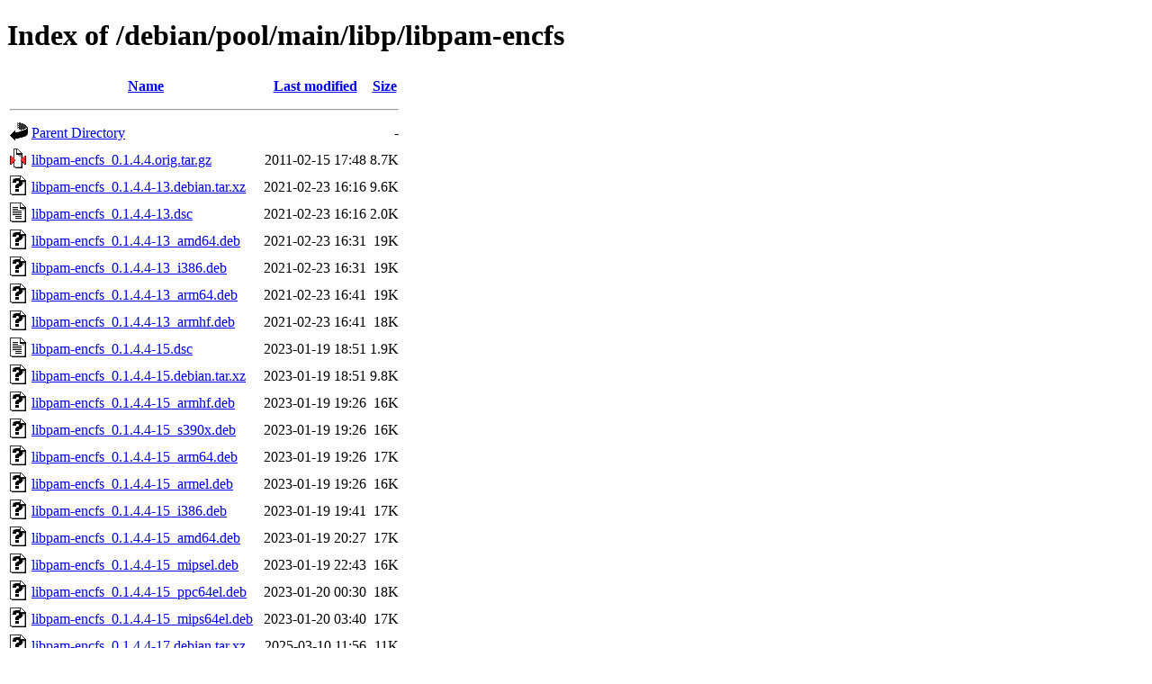

--- FILE ---
content_type: text/html;charset=UTF-8
request_url: https://ftp.debian.org/debian/pool/main/libp/libpam-encfs/?C=M;O=A
body_size: 724
content:
<!DOCTYPE HTML PUBLIC "-//W3C//DTD HTML 4.01//EN" "http://www.w3.org/TR/html4/strict.dtd">
<html>
 <head>
  <title>Index of /debian/pool/main/libp/libpam-encfs</title>
 </head>
 <body>
<h1>Index of /debian/pool/main/libp/libpam-encfs</h1>
  <table>
   <tr><th valign="top"><img src="/icons/blank.gif" alt="[ICO]"></th><th><a href="?C=N;O=A">Name</a></th><th><a href="?C=M;O=D">Last modified</a></th><th><a href="?C=S;O=A">Size</a></th></tr>
   <tr><th colspan="4"><hr></th></tr>
<tr><td valign="top"><img src="/icons/back.gif" alt="[PARENTDIR]"></td><td><a href="/debian/pool/main/libp/">Parent Directory</a></td><td>&nbsp;</td><td align="right">  - </td></tr>
<tr><td valign="top"><img src="/icons/compressed.gif" alt="[   ]"></td><td><a href="libpam-encfs_0.1.4.4.orig.tar.gz">libpam-encfs_0.1.4.4.orig.tar.gz</a></td><td align="right">2011-02-15 17:48  </td><td align="right">8.7K</td></tr>
<tr><td valign="top"><img src="/icons/unknown.gif" alt="[   ]"></td><td><a href="libpam-encfs_0.1.4.4-13.debian.tar.xz">libpam-encfs_0.1.4.4-13.debian.tar.xz</a></td><td align="right">2021-02-23 16:16  </td><td align="right">9.6K</td></tr>
<tr><td valign="top"><img src="/icons/text.gif" alt="[TXT]"></td><td><a href="libpam-encfs_0.1.4.4-13.dsc">libpam-encfs_0.1.4.4-13.dsc</a></td><td align="right">2021-02-23 16:16  </td><td align="right">2.0K</td></tr>
<tr><td valign="top"><img src="/icons/unknown.gif" alt="[   ]"></td><td><a href="libpam-encfs_0.1.4.4-13_amd64.deb">libpam-encfs_0.1.4.4-13_amd64.deb</a></td><td align="right">2021-02-23 16:31  </td><td align="right"> 19K</td></tr>
<tr><td valign="top"><img src="/icons/unknown.gif" alt="[   ]"></td><td><a href="libpam-encfs_0.1.4.4-13_i386.deb">libpam-encfs_0.1.4.4-13_i386.deb</a></td><td align="right">2021-02-23 16:31  </td><td align="right"> 19K</td></tr>
<tr><td valign="top"><img src="/icons/unknown.gif" alt="[   ]"></td><td><a href="libpam-encfs_0.1.4.4-13_arm64.deb">libpam-encfs_0.1.4.4-13_arm64.deb</a></td><td align="right">2021-02-23 16:41  </td><td align="right"> 19K</td></tr>
<tr><td valign="top"><img src="/icons/unknown.gif" alt="[   ]"></td><td><a href="libpam-encfs_0.1.4.4-13_armhf.deb">libpam-encfs_0.1.4.4-13_armhf.deb</a></td><td align="right">2021-02-23 16:41  </td><td align="right"> 18K</td></tr>
<tr><td valign="top"><img src="/icons/text.gif" alt="[TXT]"></td><td><a href="libpam-encfs_0.1.4.4-15.dsc">libpam-encfs_0.1.4.4-15.dsc</a></td><td align="right">2023-01-19 18:51  </td><td align="right">1.9K</td></tr>
<tr><td valign="top"><img src="/icons/unknown.gif" alt="[   ]"></td><td><a href="libpam-encfs_0.1.4.4-15.debian.tar.xz">libpam-encfs_0.1.4.4-15.debian.tar.xz</a></td><td align="right">2023-01-19 18:51  </td><td align="right">9.8K</td></tr>
<tr><td valign="top"><img src="/icons/unknown.gif" alt="[   ]"></td><td><a href="libpam-encfs_0.1.4.4-15_armhf.deb">libpam-encfs_0.1.4.4-15_armhf.deb</a></td><td align="right">2023-01-19 19:26  </td><td align="right"> 16K</td></tr>
<tr><td valign="top"><img src="/icons/unknown.gif" alt="[   ]"></td><td><a href="libpam-encfs_0.1.4.4-15_s390x.deb">libpam-encfs_0.1.4.4-15_s390x.deb</a></td><td align="right">2023-01-19 19:26  </td><td align="right"> 16K</td></tr>
<tr><td valign="top"><img src="/icons/unknown.gif" alt="[   ]"></td><td><a href="libpam-encfs_0.1.4.4-15_arm64.deb">libpam-encfs_0.1.4.4-15_arm64.deb</a></td><td align="right">2023-01-19 19:26  </td><td align="right"> 17K</td></tr>
<tr><td valign="top"><img src="/icons/unknown.gif" alt="[   ]"></td><td><a href="libpam-encfs_0.1.4.4-15_armel.deb">libpam-encfs_0.1.4.4-15_armel.deb</a></td><td align="right">2023-01-19 19:26  </td><td align="right"> 16K</td></tr>
<tr><td valign="top"><img src="/icons/unknown.gif" alt="[   ]"></td><td><a href="libpam-encfs_0.1.4.4-15_i386.deb">libpam-encfs_0.1.4.4-15_i386.deb</a></td><td align="right">2023-01-19 19:41  </td><td align="right"> 17K</td></tr>
<tr><td valign="top"><img src="/icons/unknown.gif" alt="[   ]"></td><td><a href="libpam-encfs_0.1.4.4-15_amd64.deb">libpam-encfs_0.1.4.4-15_amd64.deb</a></td><td align="right">2023-01-19 20:27  </td><td align="right"> 17K</td></tr>
<tr><td valign="top"><img src="/icons/unknown.gif" alt="[   ]"></td><td><a href="libpam-encfs_0.1.4.4-15_mipsel.deb">libpam-encfs_0.1.4.4-15_mipsel.deb</a></td><td align="right">2023-01-19 22:43  </td><td align="right"> 16K</td></tr>
<tr><td valign="top"><img src="/icons/unknown.gif" alt="[   ]"></td><td><a href="libpam-encfs_0.1.4.4-15_ppc64el.deb">libpam-encfs_0.1.4.4-15_ppc64el.deb</a></td><td align="right">2023-01-20 00:30  </td><td align="right"> 18K</td></tr>
<tr><td valign="top"><img src="/icons/unknown.gif" alt="[   ]"></td><td><a href="libpam-encfs_0.1.4.4-15_mips64el.deb">libpam-encfs_0.1.4.4-15_mips64el.deb</a></td><td align="right">2023-01-20 03:40  </td><td align="right"> 17K</td></tr>
<tr><td valign="top"><img src="/icons/unknown.gif" alt="[   ]"></td><td><a href="libpam-encfs_0.1.4.4-17.debian.tar.xz">libpam-encfs_0.1.4.4-17.debian.tar.xz</a></td><td align="right">2025-03-10 11:56  </td><td align="right"> 11K</td></tr>
<tr><td valign="top"><img src="/icons/text.gif" alt="[TXT]"></td><td><a href="libpam-encfs_0.1.4.4-17.dsc">libpam-encfs_0.1.4.4-17.dsc</a></td><td align="right">2025-03-10 11:56  </td><td align="right">1.9K</td></tr>
<tr><td valign="top"><img src="/icons/unknown.gif" alt="[   ]"></td><td><a href="libpam-encfs_0.1.4.4-17_amd64.deb">libpam-encfs_0.1.4.4-17_amd64.deb</a></td><td align="right">2025-03-10 12:11  </td><td align="right"> 17K</td></tr>
<tr><td valign="top"><img src="/icons/unknown.gif" alt="[   ]"></td><td><a href="libpam-encfs_0.1.4.4-17_s390x.deb">libpam-encfs_0.1.4.4-17_s390x.deb</a></td><td align="right">2025-03-10 12:11  </td><td align="right"> 16K</td></tr>
<tr><td valign="top"><img src="/icons/unknown.gif" alt="[   ]"></td><td><a href="libpam-encfs_0.1.4.4-17_arm64.deb">libpam-encfs_0.1.4.4-17_arm64.deb</a></td><td align="right">2025-03-10 12:16  </td><td align="right"> 17K</td></tr>
<tr><td valign="top"><img src="/icons/unknown.gif" alt="[   ]"></td><td><a href="libpam-encfs_0.1.4.4-17_armel.deb">libpam-encfs_0.1.4.4-17_armel.deb</a></td><td align="right">2025-03-10 12:16  </td><td align="right"> 16K</td></tr>
<tr><td valign="top"><img src="/icons/unknown.gif" alt="[   ]"></td><td><a href="libpam-encfs_0.1.4.4-17_i386.deb">libpam-encfs_0.1.4.4-17_i386.deb</a></td><td align="right">2025-03-10 12:16  </td><td align="right"> 17K</td></tr>
<tr><td valign="top"><img src="/icons/unknown.gif" alt="[   ]"></td><td><a href="libpam-encfs_0.1.4.4-17_armhf.deb">libpam-encfs_0.1.4.4-17_armhf.deb</a></td><td align="right">2025-03-10 12:16  </td><td align="right"> 16K</td></tr>
<tr><td valign="top"><img src="/icons/unknown.gif" alt="[   ]"></td><td><a href="libpam-encfs_0.1.4.4-17_ppc64el.deb">libpam-encfs_0.1.4.4-17_ppc64el.deb</a></td><td align="right">2025-03-10 12:16  </td><td align="right"> 17K</td></tr>
<tr><td valign="top"><img src="/icons/unknown.gif" alt="[   ]"></td><td><a href="libpam-encfs_0.1.4.4-17_riscv64.deb">libpam-encfs_0.1.4.4-17_riscv64.deb</a></td><td align="right">2025-03-10 12:21  </td><td align="right"> 16K</td></tr>
<tr><td valign="top"><img src="/icons/unknown.gif" alt="[   ]"></td><td><a href="libpam-encfs_0.1.4.4-17_loong64.deb">libpam-encfs_0.1.4.4-17_loong64.deb</a></td><td align="right">2025-12-20 13:47  </td><td align="right"> 17K</td></tr>
<tr><td valign="top"><img src="/icons/unknown.gif" alt="[   ]"></td><td><a href="libpam-encfs_0.1.4.4-17+b1_arm64.deb">libpam-encfs_0.1.4.4-17+b1_arm64.deb</a></td><td align="right">2026-01-16 19:58  </td><td align="right"> 17K</td></tr>
   <tr><th colspan="4"><hr></th></tr>
</table>
<address>Apache Server at ftp.debian.org Port 80</address>
</body></html>
